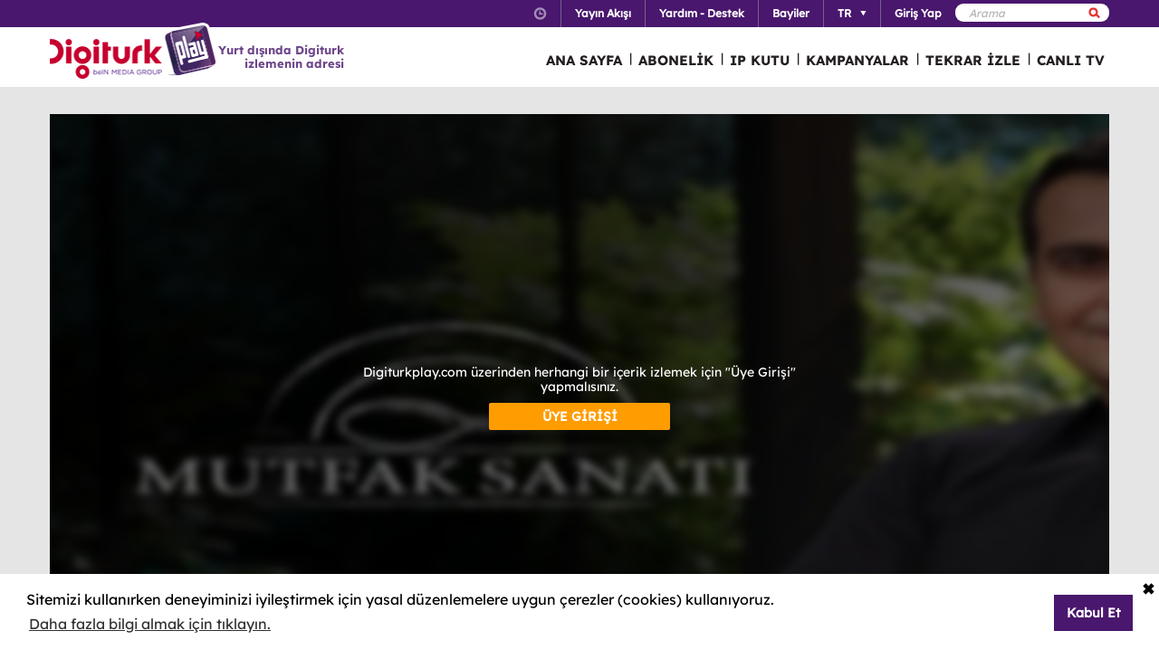

--- FILE ---
content_type: text/html; charset=utf-8
request_url: https://www.digiturkplay.com/yasam-eglence/mutfak-sanati/1sezon-v2821/38bolum-v3
body_size: 11404
content:
<!DOCTYPE html>
<html class="no-js">
<head>
    <meta charset="utf-8" />
    <meta name="viewport" content="width=device-width, initial-scale=1.0, maximum-scale=1.0, user-scalable=no" />
    <title>Mutfak Sanatı</title>
    <meta name="description" content="&#220;lke mutfağımız, i&#231;inde barındırdığı 20 binden fazla tarifle &#231;ok zengin i&#231;eriğe sahiptir." />
    <meta name="keywords" content="Mutfak,Sanatı,&#220;lke,mutfağımız,,i&#231;inde,barındırdığı,20,binden,fazla,tarifle,&#231;ok,zengin,i&#231;eriğe,sahiptir." />

    <link href="http://www.digiturkplay.com" type="text/xml" title="i-am-alive" rel="Alternate" />

    <link rel="stylesheet" href="/Statics/css/font.css" />
    <link rel="shortcut icon" href="/Statics/img/digiturkplay.ico" />

    <link rel="stylesheet" href="/Statics/css/normalize.css" />
    <link rel="stylesheet" href="/Statics/css/foundation.min.css" />

    <link rel="stylesheet" href="/Statics/css/common.css?v=62" />
    <link rel="stylesheet" href="/Statics/css/website.css" />
    <link rel="stylesheet" href="/Statics/css/jquery.fancybox2.css" />
    <link rel="stylesheet" href="/Statics/css/cookieconsent.min.css" />

    <link href="/Statics/css/jquery-ui.min.css?v=0" rel="stylesheet" />
    
    <link rel="stylesheet" href="/Statics/css/page/content-detail.css?v=22" />

    <link rel="stylesheet" href="/Statics/css/skin/bitmovinplayer-ui.css?v=1" />
    <link rel="stylesheet" href="/Statics/css/skin/bitmovin-ui.css?v=1" />

        <link rel="canonical" href="/yasam-eglence/mutfak-sanati/1sezon-v2821/38bolum-v3" />

    <link rel="stylesheet" href="/Statics/css/responsive/responsive.min.css?v=31" />
    <!--[if lte IE 8]><script type="text/javascript" src="/Statics/js/vendor/json2.min.js"></script><![endif]-->
    <script src="/Statics/js/vendor/custom.modernizr.js"></script>

        <script src="https://www.googletagservices.com/tag/js/gpt.js"></script>
    <!-- Google Analytics -->
<script>
    (function (i, s, o, g, r, a, m) {
        i['GoogleAnalyticsObject'] = r; i[r] = i[r] || function () {
            (i[r].q = i[r].q || []).push(arguments)
        }, i[r].l = 1 * new Date(); a = s.createElement(o),
        m = s.getElementsByTagName(o)[0]; a.async = 1; a.src = g; m.parentNode.insertBefore(a, m)
    })(window, document, 'script', '//www.google-analytics.com/analytics.js', '_gaStarbuck');

    //cookie'den partyRoleId değerini alıyoruz.
    var userId = null;
    try {
        var cookies = document.cookie.split(";");

        for (var i = 0; i < cookies.length; i++) {
            var cookie = cookies[i].split("=");
            var key = cookie[0].replace(" ", "");
            var value = cookie[1];
            if (key == '.partyId') {
                userId = value;
                break;
            }
        }
    } catch (e) {
        console.log(e);
    } 

    if (userId != null) {
        _gaStarbuck('create', 'UA-17472711-40', { 'userId': userId });
    }
    else {
        _gaStarbuck('create', 'UA-17472711-40', 'auto');
    }
    _gaStarbuck('send', 'pageview');
    _gaStarbuck('require', 'ecommerce', 'ecommerce.js');

</script>
<!-- End Google Analytics -->

<!-- Facebook Pixel Code -->
<script>
    !function(f,b,e,v,n,t,s)
    {if(f.fbq)return;n=f.fbq=function(){n.callMethod?
            n.callMethod.apply(n,arguments):n.queue.push(arguments)};
        if(!f._fbq)f._fbq=n;n.push=n;n.loaded=!0;n.version='2.0';
        n.queue=[];t=b.createElement(e);t.async=!0;
        t.src=v;s=b.getElementsByTagName(e)[0];
        s.parentNode.insertBefore(t,s)}(window, document,'script',
        'https://connect.facebook.net/en_US/fbevents.js');
    fbq('init', '1665103187105173');
    fbq('track', 'PageView');
</script>
<noscript><img height="1" width="1" style="display:none"
               src="https://www.facebook.com/tr?id=1665103187105173&ev=PageView&noscript=1"
          /></noscript>
<!-- End Facebook Pixel Code -->

        <!-- Insider Api Entegreasyonu -->
    <script type='text/javascript'>
    var _spapi = _spapi || [];
    _spapi.push(['_partner', 'digiturkplay']);
    (function () {
        var ga = document.createElement('script'); ga.type = 'text/javascript'; ga.async = true;
        ga.src = ('https:' == document.location.protocol ? 'https://' : 'http://') +
        'digiturkplay.api.sociaplus.com/partner.js';
        var s = document.getElementsByTagName('script')[0];
        s.parentNode.insertBefore(ga, s);
    })();
    </script>
    <!-- End Insider Api Entegrasyonu -->

    <script src="//cdn.optimizely.com/js/4715830715.js"></script>

    <!-- Google Tag Manager -->
    <script>
        (function (w, d, s, l, i) {
            w[l] = w[l] || []; w[l].push({
                'gtm.start':
                    new Date().getTime(), event: 'gtm.js'
            }); var f = d.getElementsByTagName(s)[0],
                j = d.createElement(s), dl = l != 'dataLayer' ? '&l=' + l : ''; j.async = true; j.src =
                    'https://www.googletagmanager.com/gtm.js?id=' + i + dl; f.parentNode.insertBefore(j, f);
        })(window, document, 'script', 'dataLayer', 'GTM-MR263P');</script>
    <!-- End Google Tag Manager -->

    <!-- Global site tag (gtag.js) - Google Ads: 352754031 -->
    <script async src="https://www.googletagmanager.com/gtag/js?id=AW-352754031"></script>
    <script>
        window.dataLayer = window.dataLayer || [];
        function gtag() { dataLayer.push(arguments); }
        gtag('js', new Date());

        gtag('config', 'AW-352754031');
    </script>
</head>
<body class="grey">
    <div id="overlay" class="overlay"></div>
    <input type="hidden" id="playerStatus" />

    

<!--START KEY-->
<input type="hidden" id="MessageTitle" value="Bakım &#231;alışması"/>
<input type="hidden" id="MessageContent" value="Bu &#246;zellik altyapı &#231;alışması nedeniyle ge&#231;ici olarak kullanım dışıdır. Bu s&#252;re i&#231;erisinde Bize Ulaşın b&#246;l&#252;m&#252;n&#252; kullanabilirsiniz." />
<input type="hidden" id="HelpCancel" value="Vazge&#231;" />
<input type="hidden" id="HelpGoToContactUs" value=" Bize ulaşın sayfasına git." />
<input type="hidden" id="LabelFeedbackSuccess" value="işlem başarılı." />
<input type="hidden" id="LabelFeedbackFailed" value="işlem sırasında bir hata oluştu." />
<input type="hidden" id="LabelFeedbackCancel" value="işlem iptal edildi." />
<input type="hidden" id="LabelPopupTitle" value="UYARI" />
<input type="hidden" id="LabelPopupMessage" value="İ&#231;eriği #BrowserName# &#252;zerinden izleyemiyorsanız l&#252;tfen başka bir tarayıcıdan deneyiniz." />
<input type="hidden" id="LabelPopupOk" value="TAMAM" />
<input type="hidden" id="LabelPopupTitleRecord" value="BİLGİ" />
<input type="hidden" id="LabelPopupMessageRecord" value="Bu kategori altında yer alan i&#231;eriklere ulaşmak i&#231;in kayıt emri oluşturmanız gerekmektedir." />
<input type="hidden" id="LabelDetailRecordMessage" value="Kayıt emri verdiğiniz i&#231;eriği bir sonraki b&#246;l&#252;m yayınlandıktan sonra buradan izleyebilirsiniz." />
<input type="hidden" id="ShareOpinion" value="G&#246;r&#252;ş Paylaş" />
<!--END KEY-->


    <img id="base_loading" class="loading-main" src="/Statics/img/loader.gif">
    
    <input data-actdur="37" data-casts="-" data-cat1="Yemek" data-cat2="" data-cat3="" data-channel="" data-directors="-" data-ep="38" data-errorOnCPPermission="" data-exVisitorID="" data-frg="" data-frgn="" data-genre="Yemek" data-pn="38.Bölüm" data-purchase="" data-pv="PT0000370720" data-season="" data-stop="" data-studio="" data-subtitle="" data-tp="" data-uri="" data-vpause="" data-vplay="PT0000370720" data-vresume="" id="mainVisilabsValues" type="hidden" />


    
    <script id="download-template" type="text/x-handlebars-template">
    <div class="mobile_download_box_inner">
        <div class="box_first">
            <img class="box_close" src="/statics/img/close_btn.png" />
        </div>
        <div class="box_second">
            <img class="store_logo" src="/statics/img/playcom_logo.png" />
            <div class="text_container">
                <span class="store_text">Digiturk Play Yurtdışı</span><br>
                <span class="store_note">
                    By DIGITURK
                </span><br>
                <span class="store_note">
                    {{storeText}}
                </span>
            </div>
        </div>
        <div class="box_third">
            <a href="{{storeUrl}}">View</a>
        </div>
    </div>
</script>
<div class="mobile_download_box"></div>




    <header>
        

<div class="header_top">
    <div class="row">
        <div class="small-12 large-12 columns">
            <!-- START:SEARCH FORM -->
            <!--Donut#[base64]#-->

<form action="/arama" method="post">    <div class="search_form">
        <input name="__RequestVerificationToken" type="hidden" value="NC4qCAbqoPT33kGc7DaL8ODJHqIE9ojaVmhdKnA3NWm9o3yb2RIWY_0JVsXSc-vC8oVRB5YIieg3nFd_GMzuPWv_r_k1" />
        <input type="text" name="q" placeholder=Arama Yap />
        <button type="submit" class="sprite search"></button>
    </div>
</form><!--EndDonut-->
            <!-- END:SEARCH FORM -->
            <!-- START:HEADER TOP NAV -->
            <nav class="nav_headertop">
                <ul>
                    <li>
                        <a href="#" class="sprite icon_clock"></a>
                        <div class="nav_info">
                            <div>
                                <img src="/Statics/img/purple_arrow.png" />T&#252;rkiye Saati: <span id="current_time">Y&#252;kleniyor...</span>
                            </div>
                        </div>
                    </li>
                    <li><a href="/yayin-akisi"><strong>Yayın Akışı</strong></a></li>
                    <li><a href="/yardim"><strong>Yardım - Destek</strong></a></li>
                    <li><a href="/bayiler"><strong>Bayiler</strong></a></li>
                        <li id="languageList"><a href="#"><strong>TR</strong><span class="arrr sprite icon_top_bottom_arrow"></span></a>
        <div class="nav_submenu2">
            <ul>
                    <li><a href="/layout/changelanguage?lang=2&amp;r=%2Fyasam-eglence%2Fmutfak-sanati%2F1sezon-v2821%2F38bolum-v3">EN</a></li>
                    <li><a href="/layout/changelanguage?lang=3&amp;r=%2Fyasam-eglence%2Fmutfak-sanati%2F1sezon-v2821%2F38bolum-v3">RU</a></li>
                    <li><a href="/layout/changelanguage?lang=4&amp;r=%2Fyasam-eglence%2Fmutfak-sanati%2F1sezon-v2821%2F38bolum-v3">AZ</a></li>
            </ul>
        </div>
    </li>

                    <li id="panel-user" style="display: none; height: 20px!important;" data-bind="slideToLeft: IsVisible">
                        <!-- ko if:Status -->
                        <a class="ga-ab-main" href="https://www.digiturkplay.com/kullanici/profil"><span class="arr sprite nav_top_arrow"></span>Hoşgeldin,</a>
                        <div class="nav_submenu">
                            <ul>
                                <li><a href="https://www.digiturkplay.com/kullanici/profil" rel="nofollow">Hesap Bilgilerim</a></li>
                                <li><a href="https://www.digiturkplay.com/kullanici/satin-aldiklarim" rel="nofollow">Satın Aldıklarım</a></li>
                                <li><a href="https://www.digiturkplay.com/kullanici/kupon-kodu" rel="nofollow">Kupon Kodunu Kullan</a></li>
                                <li><a href="/kullanici/arkadasini-davet-et" rel="nofollow">Arkadaşını Davet Et</a></li>
                                <li><a href="/kullanici/cikis" rel="nofollow">G&#252;venli &#199;ıkış</a></li>
                            </ul>
                        </div>
                        <!-- /ko -->
                        <!-- ko ifnot:Status -->
                        <a class="ga-ab-main" id="login-link" href="https://www.digiturkplay.com/kullanici/giris" rel="nofollow"><strong>Giriş Yap</strong></a>
                        <!-- /ko -->
                    </li>
                    
                </ul>
            </nav>
            <!-- END:HEADER TOP NAV -->
        </div>
    </div>
</div>


<div class="header_bottom">
    <div class="row">
        <div class="small-3 large-4 columns float-left" style="width:305px;">
            <a href="/" class="logo">Logo</a>
            <div class="logo-slogan">
                <p>
                    Yurt dışında Digiturk<br />izlemenin adresi
                </p>
            </div>
        </div>
        <div class="small-9 float-right" style="margin-right: 12px;">
            <!-- START:MAIN NAV -->
            <nav class="nav_main">
                <ul>
                            <li class=mobile_only >

                                <a href="/">ANA SAYFA</a>
                            </li>
                            <li class=mobile_only >
                                        <span>|</span>

                                <a href="/abonelik">ABONELİK</a>
                            </li>
                            <li  >
                                        <span>|</span>

                                <a href="/urunler/ip-kutu">IP KUTU</a>
                            </li>
                            <li class=mobile_only >
                                        <span>|</span>

                                <a href="/kampanyalar">KAMPANYALAR</a>
                            </li>
                            <li  rel=5>
                                        <span>|</span>

                                <a href="#">TEKRAR İZLE</a>
                            </li>
                            <li  >
                                        <span>|</span>

                                <a href="/canli-tv">CANLI TV</a>
                            </li>
                    
                    <li class="mobile_only" id="bakcell_container"><span class="bakcell_logo"></span></li>
                </ul>
            </nav>
            <!-- END:MAIN NAV -->
        </div>
    </div>

    <!-- START:MAIN SUB NAV -->
            <div class="nav_main_sub" rel="5">
                <div class="row nav_main_sub_top">
                    <div class="small-12 large-12 columns">
                            <nav class="nav_list">
                                <div class="nav_list_title">
                                        <a href="/spor">beIN SPORTS</a>
                                </div>


                                <ul>
                                        <li><a href="/spor/haftanin-ozetleri">Trendyol S&#252;per Lig &#214;zetler</a></li>
                                        <li><a href="/spor/spor-toto-super-lig-maclar">Trendyol S&#252;per Lig 90 Dk. Ma&#231;lar</a></li>
                                        <li><a href="/spor/spor-toto-super-lig-haftanin-golleri-v2">Trendyol S&#252;per Lig Haftanın Golleri</a></li>
                                        <li><a href="/spor/spor-toto-super-lig-haftanin-ozetleri">Trendyol S&#252;per Lig Haftanın &#214;zetleri</a></li>
                                        <li><a href="/spor/super-lig-derbiler">Trendyol S&#252;per Lig Derbiler</a></li>
                                </ul>
                            </nav>
                            <nav class="nav_list">
                                <div class="nav_list_title">
                                        <a href="/dizi/tod-studios">TOD Studios</a>
                                </div>


                                <ul>
                                        <li><a href="/tod-studios/kalemimde-anadolu">Kalemimde Anadolu</a></li>
                                        <li><a href="/tod-studios/yolun-bittigi-yer">Yolun Bittiği Yer</a></li>
                                        <li><a href="/tod-studios/dunyanin-en-iyi-sefleri">D&#252;nyanın En İyi Şefleri</a></li>
                                        <li><a href="/tod-studios/sehre-umut-verenler">Şehre Umut Verenler</a></li>
                                        <li><a href="/tod-studios/atesin-sirri">Ateşin Sırrı</a></li>
                                </ul>
                            </nav>
                            <nav class="nav_list">
                                <div class="nav_list_title">
                                        <a href="/dizi/tv8">TV8</a>
                                </div>


                                <ul>
                                        <li><a href="/ulusal/survivor-2023">Survivor 2026</a></li>
                                        <li><a href="/ulusal/masterchef-turkiye">MasterChef T&#252;rkiye All Star Altın Kupa</a></li>
                                        <li><a href="/ulusal/o-ses-turkiye-v2">O Ses T&#252;rkiye</a></li>
                                </ul>
                            </nav>
                            <nav class="nav_list">
                                <div class="nav_list_title">
                                        <a href="/dizi/show-tv">Show TV</a>
                                </div>


                                <ul>
                                        <li><a href="/ulusal/ruya-gibi">R&#252;ya Gibi</a></li>
                                        <li><a href="/ulusal/kizilcik-serbeti">Kızılcık Şerbeti</a></li>
                                        <li><a href="/ulusal/veliaht">Veliaht</a></li>
                                        <li><a href="/ulusal/guldur-guldur">G&#252;ld&#252;r G&#252;ld&#252;r Show</a></li>
                                </ul>
                            </nav>
                            <nav class="nav_list">
                                <div class="nav_list_title">
                                        <a href="/dizi/atv">ATV</a>
                                </div>


                                <ul>
                                        <li><a href="/ulusal/abi">A.B.İ.</a></li>
                                        <li><a href="/ulusal/muge-anli-ile-tatli-sert">M&#252;ge Anlı ile Tatlı Sert</a></li>
                                        <li><a href="/ulusal/kim-milyoner-olmak-ister">Kim Milyoner Olmak İster?</a></li>
                                        <li><a href="/ulusal/kurulus-orhan">Kuruluş Orhan</a></li>
                                </ul>
                            </nav>

                        <div class="clearfix"></div>
                    </div>
                </div>
                        <div class="nav_main_sub_top_posters">
                            <div class="small-12 large-12 columns">
                            <nav class="nav_list">
                                <a class="nav_image" title="2025 - 2026 sezonunda Trendyol S&#252;per Lig&#39;de oynanan t&#252;m ma&#231;ların &#246;zetlerini sizlerle paylaşıyoruz. " href="/spor/haftanin-ozetleri" style="background-image: url(//mediacms01.digiturkplay.com/int_play_web/PS0000001110/superlig-sezonun-ozetleri-2024-25_270x220_raw.jpg);"></a>
                                <span class="nav_poster_title">Trendyol S&#252;per Lig &#214;zetler</span>
                            </nav>
                            <nav class="nav_list">
                                <a class="nav_image" title="Sunuculuğunu Kubilay Tun&#231;er&#39;in &#252;stlendiği &#39;&#39;Kalemimde Anadolu&#39;&#39;, T&#252;rk edebiyatının iz bırakan yazarlarını, onların metinlerinden yola &#231;ıkarak Anadolu&#39;da takip ediyor." href="/tod-studios/kalemimde-anadolu" style="background-image: url(//mediacms01.digiturkplay.com/int_play_web/PS0000005249/kalemimde-anadolu-sezon1-tod-studios-yeni_270x220_raw.jpg);"></a>
                                <span class="nav_poster_title">Kalemimde Anadolu</span>
                            </nav>
                            <nav class="nav_list">
                                <a class="nav_image" title="Yarışmacılar, bir yandan zorlu ada şartlarına alışmaya &#231;alışırken bir yandan da &#246;d&#252;l ve dokunulmazlık oyunları i&#231;in kıyasıya m&#252;cadele edecek." href="/ulusal/survivor-2023" style="background-image: url(//mediacms01.digiturkplay.com/int_play_web/PS0000004234/survivor-all-star-2025_270x220_raw.jpg);"></a>
                                <span class="nav_poster_title">Survivor 2026</span>
                            </nav>
                            <nav class="nav_list">
                                <a class="nav_image" title="Yeni işindeki g&#246;lge patronu, kimsenin hakkında hi&#231;bir şey bilmediği gizemli iş insanı Emir’dir. Aydan, Emir’in d&#252;nyasına uyum sağlamaya &#231;alışırken, &#199;iğdem’in ve eski kocasının başına a&#231;tığı dertlerle uğraşmak zorunda kalır. " href="/ulusal/ruya-gibi" style="background-image: url(//mediacms01.digiturkplay.com/int_play_web/PS0000005260/ruya-gibi-sezon1_270x220_raw.jpg);"></a>
                                <span class="nav_poster_title">R&#252;ya Gibi</span>
                            </nav>
                            <nav class="nav_list">
                                <a class="nav_image" title="A.B.İ.; ailesinin karanlık ge&#231;mişinden ka&#231;arken bambaşka bir hayata adım atan Doğan&#39;ın, yıllar sonra y&#252;zleşmek zorunda kaldığı sırlarla dolu hikayesini anlatıyor." href="/ulusal/abi" style="background-image: url(//mediacms01.digiturkplay.com/int_play_web/PS0000005285/a-b-i-sezon1_270x220_raw.jpg);"></a>
                                <span class="nav_poster_title">A.B.İ.</span>
                            </nav>

                                <div class="clearfix"></div>
                            </div>
                        </div>


            </div>
    
    <!-- END:MAIN SUB NAV -->
    <div class="clear"></div>
</div>
    </header>
    
    <div id="content">
        
<input type="hidden" class="content-type" value="Episode" />
    <div class="row">
        <div class="large-12 ">
            <div class="dizi_player_box">
                <div class="dizi_player" style="position: relative">
                    <div class="mask-invisible" id="mask-invisible">
                        <div class="message-from-boss-container">
                            <div class="message-from-boss">
                                <span id="message-multiplay"></span>
                                <a class="button-barb" href="/">TAMAM</a>
                            </div>
                        </div>
                    </div>
                    <div id="playerVod" class="player-container">
                        <img id="play-preview-image" src="//mediacms01.digiturkplay.com/int_play_web/PT0000370720/mutfak-sanati-sezon1-yatay_570x220_raw.jpg" class="blur" />
                        <img id="play-content" class="player-play-button" src="/Statics/img/Play-icon.png" data-record="True" data-url="/content/playrequest" data-contentid="PT0000370720" data-contentname="38.B&#246;l&#252;m" data-usageid="999105" data-assetid="" alt="Oynat" />
                        <img id="play-loading" class="player-loading" src="/Statics/img/ajax-loader-abonelik.gif" alt="Yükleniyor" />
                        <div id="player-message-container" class="player-message-container"></div>
                        <div id="player-content" class="player-content"></div>
                    </div>
                </div>
                <div class="clear"></div>
                <div class="foot_info">
                    <div class="dizi_name">
                        <h2>38.B&#246;l&#252;m</h2>
                    </div>
                    <div class="kunye">
                        <div class="one">
                            <span>Şef Muhsin Ert&#252;rk bu b&#246;l&#252;mde acı biber re&#231;eli, sarımsaklı bazlama, &#231;emenli tereyağı, tempura kabak &#231;ekirdeği dolması ve krem peynirli yoğurt sosu hazırlıyor.</span>

                        </div>
                        <div class="two">
                                <b>Y&#246;netmen:  </b><span>-</span>
                                <b>Senaryo:   </b><span>-</span>
                            <b>Oyuncular:   </b><span>-</span>
                        </div>
                        <div class="three">
                            <b>T&#252;r&#252;: </b><span>Yemek </span>
                            
                            <b>S&#252;resi:  </b><span>37 dk</span>
                        </div>
                            <div class="four">
                                <a class="login-button" href="https://www.digiturkplay.com/kullanici/giris?r=%2Fyasam-eglence%2Fmutfak-sanati%2F1sezon-v2821%2F38bolum-v3">Giriş Yap</a>
                            </div>
                    </div>
                </div>
                <div class="clear"></div>
            </div>
        </div>
        <div class="clear"></div>
    </div>

    <div class="season-container">
        <div class="season-selected"><span class="selected-title"></span><img src="/Statics/img/season_arrow.png" class="select-icon" /></div>
        <ul class="content-season" name="season">
                <li data-value="0">1.Sezon</li>

        </ul>
            <div class="episode-container" data-index="0">
                            <div class="episode-item" data-index="0">
                                <span class="episode-no">39</span>l<span class="episode-title">39.B&#246;l&#252;m</span><a href="/yasam-eglence/mutfak-sanati/1sezon-v2821/39bolum-v3" class="watch-button">HEMEN İZLE</a>
                                <span class="episode-summary">Şef Muhsin Ert&#252;rk bu b&#246;l&#252;mde kaya levreği turşusu, pekmezli fırın somon, k&#246;k sebze p&#252;resi, rezene turşusu ve arapsa&#231;ı salatası hazırlıyor.</span>
                            </div>
                            <div class="episode-item" data-index="1">
                                <span class="episode-no">38</span>l<span class="episode-title">38.B&#246;l&#252;m</span><a href="/yasam-eglence/mutfak-sanati/1sezon-v2821/38bolum-v3" class="watch-button">HEMEN İZLE</a>
                                <span class="episode-summary">Şef Muhsin Ert&#252;rk bu b&#246;l&#252;mde acı biber re&#231;eli, sarımsaklı bazlama, &#231;emenli tereyağı, tempura kabak &#231;ekirdeği dolması ve krem peynirli yoğurt sosu hazırlıyor.</span>
                            </div>
                            <div class="episode-item" data-index="2">
                                <span class="episode-no">37</span>l<span class="episode-title">37.B&#246;l&#252;m</span><a href="/yasam-eglence/mutfak-sanati/1sezon-v2821/37bolum-v3" class="watch-button">HEMEN İZLE</a>
                                <span class="episode-summary">Şef Muhsin Ert&#252;rk bu b&#246;l&#252;mde kuzu şaşlık ve sebzeli basmati pilavı hazırlıyor.</span>
                            </div>
                            <div class="episode-item" data-index="3">
                                <span class="episode-no">36</span>l<span class="episode-title">36.B&#246;l&#252;m</span><a href="/yasam-eglence/mutfak-sanati/1sezon-v2821/36bolum-v3" class="watch-button">HEMEN İZLE</a>
                                <span class="episode-summary">Şef Muhsin Ert&#252;rk bu b&#246;l&#252;mde lahana b&#246;reği ve sirkeli cacık hazırlıyor.</span>
                            </div>
                            <div class="episode-item" data-index="4">
                                <span class="episode-no">35</span>l<span class="episode-title">35.B&#246;l&#252;m</span><a href="/yasam-eglence/mutfak-sanati/1sezon-v2821/35bolum-v3" class="watch-button">HEMEN İZLE</a>
                                <span class="episode-summary">Şef Muhsin Ert&#252;rk bu b&#246;l&#252;mde kestaneli dana gulaş ve gravyerli patates p&#252;resi hazırlıyor.</span>
                            </div>
                            <div class="episode-item" data-index="5">
                                <span class="episode-no">34</span>l<span class="episode-title">34.B&#246;l&#252;m</span><a href="/yasam-eglence/mutfak-sanati/1sezon-v2821/34bolum-v3" class="watch-button">HEMEN İZLE</a>
                                <span class="episode-summary">Şef Muhsin Ert&#252;rk bu b&#246;l&#252;mde karidesli mercimek dondurması hazırlıyor.</span>
                            </div>
                            <div class="episode-item" data-index="6">
                                <span class="episode-no">33</span>l<span class="episode-title">33.B&#246;l&#252;m</span><a href="/yasam-eglence/mutfak-sanati/1sezon-v2821/33bolum-v3" class="watch-button">HEMEN İZLE</a>
                                <span class="episode-summary">Şef Muhsin Ert&#252;rk bu b&#246;l&#252;mde sebzeli bonfile sarma ve parmesanlı fırın patates hazırlıyor.</span>
                            </div>
                            <div class="episode-item" data-index="7">
                                <span class="episode-no">32</span>l<span class="episode-title">32.B&#246;l&#252;m</span><a href="/yasam-eglence/mutfak-sanati/1sezon-v2821/32bolum-v3" class="watch-button">HEMEN İZLE</a>
                                <span class="episode-summary">Şef Muhsin Ert&#252;rk bu b&#246;l&#252;mde &#231;iğ palamut lakerdası hazırlıyor.</span>
                            </div>
                            <div class="episode-item" data-index="8">
                                <span class="episode-no">31</span>l<span class="episode-title">31.B&#246;l&#252;m</span><a href="/yasam-eglence/mutfak-sanati/1sezon-v2821/31bolum-v3" class="watch-button">HEMEN İZLE</a>
                                <span class="episode-summary">Şef Muhsin Ert&#252;rk bu b&#246;l&#252;mde kıymalı i&#231;li tart ve nar şerbeti hazırlıyor.</span>
                            </div>
                            <div class="episode-item" data-index="9">
                                <span class="episode-no">30</span>l<span class="episode-title">30.B&#246;l&#252;m</span><a href="/yasam-eglence/mutfak-sanati/1sezon-v2821/30bolum-v3" class="watch-button">HEMEN İZLE</a>
                                <span class="episode-summary">Şef Muhsin Ert&#252;rk bu b&#246;l&#252;mde limon soslu pane tavuk ve İzmir bombası hazırlıyor.</span>
                            </div>
                            <div class="episode-item" data-index="10">
                                <span class="episode-no">29</span>l<span class="episode-title">29.B&#246;l&#252;m</span><a href="/yasam-eglence/mutfak-sanati/1sezon-v2821/29bolum-v3" class="watch-button">HEMEN İZLE</a>
                                <span class="episode-summary">Şef Muhsin Ert&#252;rk bu b&#246;l&#252;mde elmalı &#231;ıtır baklava, pastacı kreması ve frambuaz sos hazırlıyor.</span>
                            </div>
                            <div class="episode-item" data-index="11">
                                <span class="episode-no">28</span>l<span class="episode-title">28.B&#246;l&#252;m</span><a href="/yasam-eglence/mutfak-sanati/1sezon-v2821/28-bolum" class="watch-button">HEMEN İZLE</a>
                                <span class="episode-summary">Şef Muhsin Ert&#252;rk bu b&#246;l&#252;mde acı biberli brownie ve d&#246;nerli pizza hazırlıyor.</span>
                            </div>
                            <div class="episode-item" data-index="12">
                                <span class="episode-no">27</span>l<span class="episode-title">27.B&#246;l&#252;m</span><a href="/yasam-eglence/mutfak-sanati/1sezon-v2821/27bolum-v3" class="watch-button">HEMEN İZLE</a>
                                <span class="episode-summary">Şef Muhsin Ert&#252;rk bu b&#246;l&#252;mde hamsi turşusu ve bal kabaklı tiramisu hazırlıyor.</span>
                            </div>
                            <div class="episode-item" data-index="13">
                                <span class="episode-no">26</span>l<span class="episode-title">26.B&#246;l&#252;m</span><a href="/yasam-eglence/mutfak-sanati/1sezon-v2821/26bolum-v3" class="watch-button">HEMEN İZLE</a>
                                <span class="episode-summary">Şef Muhsin Ert&#252;rk bu b&#246;l&#252;mde bal kabağı &#231;orbası ve s&#252;t helvası hazırlıyor.</span>
                            </div>
                            <div class="episode-item" data-index="14">
                                <span class="episode-no">25</span>l<span class="episode-title">25.B&#246;l&#252;m</span><a href="/yasam-eglence/mutfak-sanati/1sezon-v2821/25bolum" class="watch-button">HEMEN İZLE</a>
                                <span class="episode-summary">Şef Muhsin Ert&#252;rk bu b&#246;l&#252;mde patlıcanlı k&#246;fte ve &#231;ikolatalı sufle hazırlıyor.</span>
                            </div>
                            <div class="episode-item" data-index="15">
                                <span class="episode-no">24</span>l<span class="episode-title">24.B&#246;l&#252;m</span><a href="/yasam-eglence/mutfak-sanati/1sezon-v2821/24bolum-v3" class="watch-button">HEMEN İZLE</a>
                                <span class="episode-summary">Şef Muhsin Ert&#252;rk bu b&#246;l&#252;mde fırında simit kebabı ve &#231;ikolatalı supangle hazırlıyor.</span>
                            </div>
                            <div class="episode-item" data-index="16">
                                <span class="episode-no">23</span>l<span class="episode-title">23.B&#246;l&#252;m</span><a href="/yasam-eglence/mutfak-sanati/1sezon-v2821/23bolum-v3" class="watch-button">HEMEN İZLE</a>
                                <span class="episode-summary">Şef Muhsin Ert&#252;rk bu b&#246;l&#252;mde kuru k&#246;fte ve nohutlu firik pilavı hazırlıyor.</span>
                            </div>
                            <div class="episode-item" data-index="17">
                                <span class="episode-no">22</span>l<span class="episode-title">22.B&#246;l&#252;m</span><a href="/yasam-eglence/mutfak-sanati/1sezon-v2821/22-bolum" class="watch-button">HEMEN İZLE</a>
                                <span class="episode-summary">Şef Muhsin Ert&#252;rk bu b&#246;l&#252;mde sakız kabaklı levrek fırın ve fırın s&#252;tla&#231; hazırlıyor.</span>
                            </div>
                            <div class="episode-item" data-index="18">
                                <span class="episode-no">21</span>l<span class="episode-title">21.B&#246;l&#252;m</span><a href="/yasam-eglence/mutfak-sanati/1sezon-v2821/21bolum-v3" class="watch-button">HEMEN İZLE</a>
                                <span class="episode-summary">Şef Muhsin Ert&#252;rk bu b&#246;l&#252;mde kuzu etli arapsa&#231;ı ve sarımsaklı dereotlu muffin hazırlıyor.</span>
                            </div>
                            <div class="episode-item" data-index="19">
                                <span class="episode-no">20</span>l<span class="episode-title">20.B&#246;l&#252;m</span><a href="/yasam-eglence/mutfak-sanati/1sezon-v2821/20bolum-v3" class="watch-button">HEMEN İZLE</a>
                                <span class="episode-summary">Şef Muhsin Ert&#252;rk bu b&#246;l&#252;mde tava ciğer ve kavala kurabiyesi hazırlıyor.</span>
                            </div>
                            <div class="episode-item" data-index="20">
                                <span class="episode-no">19</span>l<span class="episode-title">19.B&#246;l&#252;m</span><a href="/yasam-eglence/mutfak-sanati/1sezon-v2821/19bolum-v3" class="watch-button">HEMEN İZLE</a>
                                <span class="episode-summary">Şef Muhsin Ert&#252;rk bu b&#246;l&#252;mde rokfor peynirli kuskus keşkeği ve hardallı marine fırın tavuk hazırlıyor.</span>
                            </div>
                            <div class="episode-item" data-index="21">
                                <span class="episode-no">18</span>l<span class="episode-title">18.B&#246;l&#252;m</span><a href="/yasam-eglence/mutfak-sanati/1sezon-v2821/18bolum-v3" class="watch-button">HEMEN İZLE</a>
                                <span class="episode-summary">Şef Muhsin Ert&#252;rk bu b&#246;l&#252;mde marine bonfile dilimleri ve steak tartar hazırlıyor.</span>
                            </div>
                            <div class="episode-item" data-index="22">
                                <span class="episode-no">17</span>l<span class="episode-title">17.B&#246;l&#252;m</span><a href="/yasam-eglence/mutfak-sanati/1sezon-v2821/17bolum-v3" class="watch-button">HEMEN İZLE</a>
                                <span class="episode-summary">Şef Muhsin Ert&#252;rk bu b&#246;l&#252;mde safranlı ve kestaneli kuzu yahni ve yeşil &#231;aylı kek hazırlıyor.</span>
                            </div>
                            <div class="episode-item" data-index="23">
                                <span class="episode-no">16</span>l<span class="episode-title">16.B&#246;l&#252;m</span><a href="/yasam-eglence/mutfak-sanati/1sezon-v2821/16bolum-v3" class="watch-button">HEMEN İZLE</a>
                                <span class="episode-summary">Şef Muhsin Ert&#252;rk bu b&#246;l&#252;mde tuna carpaccio ve tuna tartar hazırlıyor.</span>
                            </div>
                            <div class="episode-item" data-index="24">
                                <span class="episode-no">15</span>l<span class="episode-title">15.B&#246;l&#252;m</span><a href="/yasam-eglence/mutfak-sanati/1sezon-v2821/15bolum-v3" class="watch-button">HEMEN İZLE</a>
                                <span class="episode-summary">Şef Muhsin Ert&#252;rk bu b&#246;l&#252;mde otlu tavuklu m&#252;cver ve ot şerbeti hazırlıyor.</span>
                            </div>
                            <div class="episode-item" data-index="25">
                                <span class="episode-no">14</span>l<span class="episode-title">14.B&#246;l&#252;m</span><a href="/yasam-eglence/mutfak-sanati/1sezon-v2821/14bolum-v5" class="watch-button">HEMEN İZLE</a>
                                <span class="episode-summary">Şef Muhsin Ert&#252;rk bu b&#246;l&#252;mde zerde&#231;allı kuzu pehli pilavı ve damla sakızlı kurabiye hazırlıyor.</span>
                            </div>
                            <div class="episode-item" data-index="26">
                                <span class="episode-no">13</span>l<span class="episode-title">13.B&#246;l&#252;m</span><a href="/yasam-eglence/mutfak-sanati/1sezon-v2821/13bolum-v5" class="watch-button">HEMEN İZLE</a>
                                <span class="episode-summary">Şef Muhsin Ert&#252;rk bu b&#246;l&#252;mde bulgur k&#246;fteli minestrone levrek ve ada &#231;aylı krem karamel hazırlıyor.</span>
                            </div>
                            <div class="episode-item" data-index="27">
                                <span class="episode-no">12</span>l<span class="episode-title">12.B&#246;l&#252;m</span><a href="/yasam-eglence/mutfak-sanati/1sezon-v2821/12bolum-v7" class="watch-button">HEMEN İZLE</a>
                                <span class="episode-summary">Şef Muhsin Ert&#252;rk bu b&#246;l&#252;mde mantarlı kuzu pirzola ve damla sakızlı patlıcan beğendi hazırlıyor.</span>
                            </div>
                            <div class="episode-item" data-index="28">
                                <span class="episode-no">11</span>l<span class="episode-title">11.B&#246;l&#252;m</span><a href="/yasam-eglence/mutfak-sanati/1sezon-v2821/11bolum-v5" class="watch-button">HEMEN İZLE</a>
                                <span class="episode-summary">Şef Muhsin Ert&#252;rk bu b&#246;l&#252;mde bonfileli mantı ve brokoli salatası hazırlıyor.</span>
                            </div>
                            <div class="episode-item" data-index="29">
                                <span class="episode-no">10</span>l<span class="episode-title">10.B&#246;l&#252;m</span><a href="/yasam-eglence/mutfak-sanati/1sezon-v2821/10bolum-v5" class="watch-button">HEMEN İZLE</a>
                                <span class="episode-summary">Şef Muhsin Ert&#252;rk bu b&#246;l&#252;mde soslu mezgit ve pırasalı firik kavurması hazırlıyor.</span>
                            </div>
                            <div class="episode-item" data-index="30">
                                <span class="episode-no">9</span>l<span class="episode-title">9.B&#246;l&#252;m</span><a href="/yasam-eglence/mutfak-sanati/1sezon-v2821/9bolum-v5" class="watch-button">HEMEN İZLE</a>
                                <span class="episode-summary">Şef Muhsin Ert&#252;rk bu b&#246;l&#252;mde k&#246;y yufkasında ıslak hamburger ve kuru patlıcan kıtırı hazırlıyor.</span>
                            </div>
                            <div class="episode-item" data-index="31">
                                <span class="episode-no">8</span>l<span class="episode-title">8.B&#246;l&#252;m</span><a href="/yasam-eglence/mutfak-sanati/1sezon-v2821/8bolum-v7" class="watch-button">HEMEN İZLE</a>
                                <span class="episode-summary">Şef Muhsin Ert&#252;rk bu b&#246;l&#252;mde marine bonfile dilimleri ve steak tartar hazırlıyor.</span>
                            </div>
                            <div class="episode-item" data-index="32">
                                <span class="episode-no">7</span>l<span class="episode-title">7.B&#246;l&#252;m</span><a href="/yasam-eglence/mutfak-sanati/1sezon-v2821/7bolum-v5" class="watch-button">HEMEN İZLE</a>
                                <span class="episode-summary">Şef Muhsin Ert&#252;rk bu b&#246;l&#252;mde pastırmalı kuzu gerdan kokore&#231;, deniz yosununda midye dolma, hardallı lime sos ve fırın pancar hazırlıyor.</span>
                            </div>
                            <div class="episode-item" data-index="33">
                                <span class="episode-no">6</span>l<span class="episode-title">6.B&#246;l&#252;m</span><a href="/yasam-eglence/mutfak-sanati/1sezon-v2821/6bolum-v5" class="watch-button">HEMEN İZLE</a>
                                <span class="episode-summary">Şef Muhsin Ert&#252;rk bu b&#246;l&#252;mde baharatlı tavuk k&#252;lbastı ve rokfor ve kremalı erişte hazırlıyor.</span>
                            </div>
                            <div class="episode-item" data-index="34">
                                <span class="episode-no">5</span>l<span class="episode-title">5.B&#246;l&#252;m</span><a href="/yasam-eglence/mutfak-sanati/1sezon-v2821/5bolum-v7" class="watch-button">HEMEN İZLE</a>
                                <span class="episode-summary">Şef Muhsin Ert&#252;rk bu b&#246;l&#252;mde pazılı levrek sarma ve tahinli krem br&#252;le hazırlıyor.</span>
                            </div>
                            <div class="episode-item" data-index="35">
                                <span class="episode-no">4</span>l<span class="episode-title">4.B&#246;l&#252;m</span><a href="/yasam-eglence/mutfak-sanati/1sezon-v2821/4bolum-v7" class="watch-button">HEMEN İZLE</a>
                                <span class="episode-summary">Şef Muhsin Ert&#252;rk bu b&#246;l&#252;mde isli pane kuymak ve yanık muhallebi hazırlıyor.</span>
                            </div>
                            <div class="episode-item" data-index="36">
                                <span class="episode-no">3</span>l<span class="episode-title">3.B&#246;l&#252;m</span><a href="/yasam-eglence/mutfak-sanati/1sezon-v2821/3bolum-v7" class="watch-button">HEMEN İZLE</a>
                                <span class="episode-summary">Şef Muhsin Ert&#252;rk bu b&#246;l&#252;mde deniz mahs&#252;ll&#252; keşkek ve incirli hurma terin hazırlıyor.</span>
                            </div>
                            <div class="episode-item" data-index="37">
                                <span class="episode-no">2</span>l<span class="episode-title">2.B&#246;l&#252;m</span><a href="/yasam-eglence/mutfak-sanati/1sezon-v2821/2bolum-v9" class="watch-button">HEMEN İZLE</a>
                                <span class="episode-summary">Şef Muhsin Ert&#252;rk bu b&#246;l&#252;mde kırmızı soğan turşulu semizotu, tempura sos ve tempura balık ekmek hazırlıyor.</span>
                            </div>
                            <div class="episode-item" data-index="38">
                                <span class="episode-no">1</span>l<span class="episode-title">1.B&#246;l&#252;m</span><a href="/yasam-eglence/mutfak-sanati/1sezon-v2821/1bolum-v11" class="watch-button">HEMEN İZLE</a>
                                <span class="episode-summary">Şef Muhsin Ert&#252;rk bu b&#246;l&#252;mde tarhanalı tavuk şinitzel ve zerde&#231;allı hardallı lime sos hazırlıyor.</span>
                            </div>
            </div>
    </div>









    </div>


<div class="im_footer">
    
    <div id="footer_area">
        <div class="im-content">
            <div class="footer_menu">
                
<div class="col">        <a href="/kampanyalar">KAMPANYALAR</a>
        <a href="/abonelik">ABONELİK</a>
        <a href="/canli-tv">KANALLAR</a>
        <a href="/yayin-akisi">YAYIN AKIŞI</a>
</div><div class="col">        <a href="/kullanim-kosullari">KULLANIM KOŞULLARI</a>
        <a href="/site-haritasi">SİTE HARİTASI</a>
        <a href="/yardim/sistem-testi">SİSTEM KONFİGURASYON TESTİ</a>
</div><div class="col">        <a href="/yardim/bize-ulasin">İLETİŞİM</a>
        <a href="/bayiler">BAYİLER</a>
        <a href="/yardim">YARDIM DESTEK</a>
</div>
            </div>
            <div class="footer_right_area">
                <div class="footer_row">
                    <a target="_blank" href="https://itunes.apple.com/tr/app/digiturk-play-yurtd-s/id434813948?mt=8"><img src="/Statics/img/newFooter/itunes.png"></a>
                    <a target="_blank" href="https://play.google.com/store/apps/details?id=com.digiturkwebtv.mobil&amp;hl=tr"><img src="/Statics/img/newFooter/google-play.png"></a>
                </div>
                <div class="footer_row">
                    <img src="/Statics/img/newFooter/visa-paypal.png?v=1">
                </div>
                <div class="footer_row copyright">
                    © 2026 NEBULA YAYIN PAZARLAMA VE REKLAMCILIK A.Ş.<br />- <strong>HER HAKKI SAKLIDIR</strong>
                </div>
            </div>
            <div class="clear"></div>
        </div>
    </div>
</div>


    <div id="starbuck-settings-global" style="display: none !important;"
         data-languageChangeUrl="/layout/changelanguage"
         data-urlUser="/layout/me"
         data-settingsCookieName=".settings"
         data-action="Detail"
         data-language=""
         data-affiliateCookieName=".affiliate"
         data-deployMode="Live">
    </div>

    

    
    <script type="text/html" id="template-content-login">
        <div class="player-message">
            <p>
                Digiturkplay.com üzerinden herhangi bir içerik izlemek için "Üye Girişi" yapmalısınız.
                <a href="https://www.digiturkplay.com/kullanici/giris?r=%2Fyasam-eglence%2Fmutfak-sanati%2F1sezon-v2821%2F38bolum-v3" class="button-barb">&#220;YE GİRİŞİ</a>
            </p>
        </div>
    </script>

    <script type="text/html" id="template-content-buy">
        <div class="player-message">
            <p>
                Bu içeriği izlemeye yetkiniz yok.<br />
                <a id="buy-content-page" href="/abonelik/spor-paketi" class="button-barb">SATIN AL</a>
            </p>
        </div>
    </script>

    <script type="text/html" id="template-content-notStarted">
        <div class="player-message">
            <p>
                İçeriğe ait lisans süresi henüz başlamamıştır.<br />
                <a href="/abonelik/spor-paketi" class="button-barb">SATIN AL</a>
            </p>
        </div>
    </script>

    <script type="text/html" id="template-content-expired">
        <div class="player-message">
            <p>Bu içeriğin lisans süresi bitmiştir.</p>
        </div>
    </script>

    <script type="text/html" id="template-content-paryid-not-found">
        <div class="player-message">
            <p>Bu içeriğin lisans süresi bitmiştir.</p>
        </div>
    </script>


    <script src="/Statics/js/vendor/jquery-3.1.1.min.js"></script>
    <script src="/Statics/js/vendor/jquery-migrate-3.0.0.min.js"></script>
    <script src="/Statics/js/init.js"></script>
    <script src="/Statics/js/vendor/jquery-ui.min.js"></script>
    <script src="/Statics/js/vendor/knockout-3.0.0.js"></script>

    <script src="/Statics/js/foundation.min.js"></script>
    <script src="/Statics/js/vendor/icheck.min.js"></script>
    <script src="/Statics/js/jquery.tinyscrollbar.js"></script>
    <script src="/Statics/js/jquery.fancybox.js"></script>

    <script src="/Statics/js/vendor/Visilabs.js?v=2"></script>
    <script src="/Statics/js/VisilabsCollector.js?v=3"></script>

    <script src="/Statics/js/common.js?v=29"></script>
    <script src="/Statics/js/bowser.min.js"></script>
    <script src="/Statics/js/vendor/handlebars.js"></script>
    <script src="/Statics/js/global.js?v=53"></script>
    <script src="/Statics/js/responsive/responsive_common.js?v=26"></script>
    <script src="//cdnjs.cloudflare.com/ajax/libs/cookieconsent2/3.1.0/cookieconsent.min.js"></script>

    
    <script id="template-message" type="text/x-handlebars-template">
        <div class="form {{css}}">
            <div class="form-header">
                <h2 class="title">{{title}}</h2>
                <a id="close" class="close" href="#">X</a>
            </div>
            <div class="form-content">
                {{message}}
            </div>
            <div class="form-footer">
                <a href="#">{{button}}</a>
            </div>
        </div>
    </script>

    <script type="text/javascript" src="/Statics/js/vendor/bitmovin.js?v=1"></script>
    <script type="text/javascript" src="/Statics/js/vendor/bitmovinplayer-ui.js?v=1"></script>
    <script type="text/javascript" src="/Statics/js/vendor/BitmovinPlayerWrapper.js?v=21"></script>

    <script type="text/javascript" src="/Statics/js/vendor/Silverlight.js"></script>
    <script type="text/javascript" src="/Statics/js/page/content-detail.js?v=69"></script>

    <script>
            $(function() {
                window.addEventListener("load", function () {
                    if (window.cookieconsent === undefined) 
                        return;

                    window.cookieconsent.initialise({
                        "type": "opt-in",
                        "palette": {
                            "popup": {
                                "background": "#fff"
                            },
                            "button": {
                                "background": "#49176d"
                            }
                        },
                        revokable: false,
                        revokeBtn: '<div class="cc-revoke {{classes}}">Çerez Politikası</div>',
                        "content": {
                            "message": 'Sitemizi kullanırken deneyiminizi iyileştirmek i&#231;in yasal d&#252;zenlemelere uygun &#231;erezler (cookies) kullanıyoruz.',
                            "deny": "<i class='fa fa-times cookie-consent-close' aria-hidden='true'>&#10006;</i>",
                            "allow": "Kabul Et",
                            "link": "Daha fazla bilgi almak için tıklayın.",
                            "href": "/cerez-politika"
                        },
                        onStatusChange: function (status) {
                            if (!this.hasConsented()) {
                                this.clearStatus();
                            }
                        },
                    })
                });
            });

        var registerCompletedCookieName = ".registerCompleted";
        var registerCompletedCookie = getCookie(registerCompletedCookieName);
        if (registerCompletedCookie === "success") {
            console.log("register completed script added");
            gtag('event', 'conversion', { 'send_to': 'AW-352754031/jNhZCOWbyMACEO-ymqgB' });
            setCookie(registerCompletedCookieName, null, -1);
        }

    </script>
    <!--

        -->
        <script type="text/javascript">
            /* <![CDATA[ */
            var google_conversion_id = 1053362694;
            var google_custom_params = window.google_tag_params;
            var google_remarketing_only = true;
                        /* ]]> */
        </script>
        <script type="text/javascript" src="//www.googleadservices.com/pagead/conversion.js">
        </script>
        <noscript>
            <div style="display: inline;">
                <img height="1" width="1" style="border-style: none;" alt="" src="//googleads.g.doubleclick.net/pagead/viewthroughconversion/1053362694/?value=0&guid=ON&script=0" />
            </div>
        </noscript>

    <!-- Google Tag Manager (noscript) -->
    <noscript>
        <iframe src="https://www.googletagmanager.com/ns.html?id=GTM-MR263P"
                height="0" width="0" style="display:none;visibility:hidden"></iframe>
    </noscript>
    <!-- End Google Tag Manager (noscript) -->
</body>
</html>

